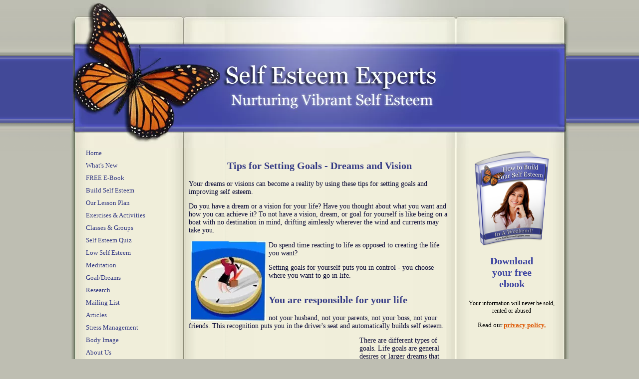

--- FILE ---
content_type: text/html; charset=UTF-8
request_url: http://www.self-esteem-experts.com/tips-for-setting-goals.html
body_size: 13824
content:
<!DOCTYPE HTML PUBLIC "-//W3C//DTD HTML 4.01 Transitional//EN"
        "http://www.w3.org/TR/html4/loose.dtd">
<html>
<head><meta http-equiv="content-type" content="text/html; charset=UTF-8"><title>Tips for Setting Goals To Achieve Your Dreams</title><meta name="description" content="Tips for setting goals to clarify your vision">
<!-- start: tool_blocks.sbi_html_head -->
<link rel="canonical" href="http://www.self-esteem-experts.com/tips-for-setting-goals.html"/>
<link rel="alternate" type="application/rss+xml" title="RSS" href="http://www.self-esteem-experts.com/Self-Esteem.xml">
<meta property="og:title" content="Tips for Setting Goals To Achieve Your Dreams"/>
<meta property="og:description" content="Tips for setting goals to clarify your vision"/>
<meta property="og:type" content="article"/>
<meta property="og:url" content="http://www.self-esteem-experts.com/tips-for-setting-goals.html"/>
<!-- SD -->
<script type="text/javascript" language="JavaScript">function Is(){var agent=navigator.userAgent.toLowerCase();this.major=parseInt(navigator.appVersion);this.minor=parseFloat(navigator.appVersion);this.mac=/Mac68K|MacPPC|MacIntel/i.test(navigator.platform);this.safari=(/Safari/.test(navigator.userAgent)&&/Apple Computer/.test(navigator.vendor));this.firefox=typeof InstallTrigger!=='undefined';this.ns=((agent.indexOf('mozilla')!=-1)&&(agent.indexOf('spoofer')==-1)&&(agent.indexOf('compatible')==-1)&&(agent.indexOf('opera')==-1)&&(agent.indexOf('webtv')==-1));this.ns2=(this.ns&&(this.major==2));this.ns3=(this.ns&&(this.major==3));this.ns4=(this.ns&&(this.major==4));this.ns6=(this.ns&&(this.major>=5));this.ie=(agent.indexOf("msie")!=-1);this.ie3=(this.ie&&(this.major<4));this.ie4=(this.ie&&(this.major==4));if(this.ie4&&(agent.indexOf("msie 5.0")!=-1)){this.ie4=false;this.ie5=true;}this.ieX=(this.ie&&!this.ie3&&!this.ie4);}var is=new Is();function WriteLayer(id,text){var DOM=(document.getElementById)?true:false;var divID;if(is.ns4)divID=document.layers[id];else if(is.ie4)divID=document.all[id];else if(DOM)divID=document.getElementById(id);if(is.ns4){divID.document.open();divID.document.write(text);divID.document.close();}else if(DOM||is.ie4){divID.innerHTML=text;}}function SetLayerVisibility(id,visibility){if(is.ieX||is.ns6){this.obj=document.getElementById(id).style;this.obj.visibility=visibility;}else if(is.ie4){this.obj=document.all[id].style;this.obj.visibility=visibility;}else if(is.ns4){this.obj=document.layers[id];return this.obj;}}function SubmitData(code){var flag;flag=eval('isReady_'+code+'()');if(!flag){return false;}eval('document._'+code+'.target="_self";');eval('document._'+code+'.submit();');}var eMai;function trim(s){while(s.substring(0,1)==' '){s=s.substring(1,s.length);}while(s.substring(s.length-1,s.length)==' '){s=s.substring(0,s.length-1);}return s;}function CheckEmail(eMai){var h;eMai=trim(eMai);var ok="1234567890abcdefghijklmnopqrstuvwxyz[].\@-_ABCDEFGHIJKLMNOPQRSTUVWXYZ";for(h=0;h<eMai.length;h++){if(ok.indexOf(eMai.charAt(h))<0){return(false);}}var re=/(@.*@)|(\.\.)|(^\.)|(^@)|(@$)|(\.$)|(@\.)/;var re_two=/^.+\@(\[?)[a-zA-Z0-9\-\.]+\.([a-zA-Z]{2,4}|[0-9]{1,4})(\]?)$/;if(!eMai.match(re)&&eMai.match(re_two)){return-1;}}</script><script type="text/javascript" language="JavaScript">var https_page=0</script>
<!-- end: tool_blocks.sbi_html_head -->
<link href="/sd/support-files/A.style.css.pagespeed.cf.QEeJCn0BMj.css" rel="stylesheet" type="text/css">
<script type="text/javascript" src="/sd/support-files/fix.js.pagespeed.jm.hNqckcKb0T.js"></script>
<script type="text/javascript">FIX.doEndOfHead();</script>
</head>
<body>
<table cellpadding="0" cellspacing="0" id="PageWrapper">
<tr>
<td id="Header" colspan="3">
<div class="Liner">
</div>
</td>
</tr>
<tr>
<td id="NavColumn">
<div class="Liner">
<!-- start: tool_blocks.navbar --><div class="Navigation"><ul><li class=""><a href="/">Home</a></li><li class=""><a href="/Self-Esteem-blog.html">What's New</a></li><li class=""><a href="/self-esteem-exercises.html">FREE E-Book</a></li><li class=""><a href="/building-self-esteem.html">Build Self Esteem</a></li><li class=""><a href="/self-esteem-lesson-plan.html">Our Lesson Plan</a></li><li class=""><a href="/self-esteem-activities.html">Exercises & Activities</a></li><li class=""><a href="/self-esteem-help.html">Classes & Groups</a></li><li class=""><a href="/self-esteem-quiz.html">Self Esteem Quiz</a></li><li class=""><a href="/symptoms-of-low-self-esteem.html">Low Self Esteem</a></li><li class=""><a href="/benefits-of-meditation.html">Meditation</a></li><li class=""><a href="/tips-for-setting-goals.html">Goal/Dreams</a></li><li class=""><a href="/self-esteem-research.html">Research</a></li><li class=""><a href="/sign-up.html">Mailing List</a></li><li class=""><a href="/articles-on-self-esteem.html">Articles</a></li><li class=""><a href="/stress-management-pdf.html">Stress Management</a></li><li class=""><a href="/body-image-and-self-esteem.html">Body Image</a></li><li class=""><a href="/teaching-self-esteem.html">About Us</a></li><li class=""><a href="/self-esteem-shop.html">Self Esteem Shop</a></li><li class=""><a href="/teenager-self-esteem.html">Teens & Self Esteem</a></li><li class=""><a href="/quantum-physics-law-of-attraction.html">Law of Attraction/Self Esteem</a></li></ul></div>
<!-- end: tool_blocks.navbar -->
<!-- start: tool_blocks.rssit -->
<div class="RSSbox">
<div class="questionMark">[<a href="http://www.self-esteem-experts.com/help/rss.html" onclick="javascript:window.open('http://www.self-esteem-experts.com/help/rss.html','help','resizable,status,scrollbars,width=600,height=500');return false;"><span style="font-size:110%;">?</span></a>]Subscribe To This Site</div>
<ul>
<li>
<a href="http://www.self-esteem-experts.com/Self-Esteem.xml" target="new"><img style="padding-top:2px;" src="[data-uri]" alt="XML RSS"></a>
</li><li><a href="https://feedly.com/i/subscription/feed/http://www.self-esteem-experts.com/Self-Esteem.xml" target="new" rel="nofollow"><img src="[data-uri]" alt="follow us in feedly"></a></li><li><a href="https://add.my.yahoo.com/rss?url=http://www.self-esteem-experts.com/Self-Esteem.xml" target="new" rel="nofollow"><img src="[data-uri]" alt="Add to My Yahoo!"></a></li><li><a href="https://my.msn.com/addtomymsn.aspx?id=rss&amp;ut=http://www.self-esteem-experts.com/Self-Esteem.xml" target="new" rel="nofollow"><img src="[data-uri]" alt="Add to My MSN"></a></li><li><a href="https://www.bloglines.com/sub/http://www.self-esteem-experts.com/Self-Esteem.xml" target="new" rel="nofollow"><img src="[data-uri]" alt="Subscribe with Bloglines"></a></li></ul>
</div><!-- end: tool_blocks.rssit -->
</div>
</td>
<td id="ContentColumn">
<div class="Liner"><p>
<h2 style="text-align: center">Tips for Setting Goals - Dreams and Vision</h2>
<p>Your dreams or visions can become a reality by using these tips for setting goals and improving self esteem.</p><p>Do you have a dream or a vision for your life? Have you thought about what you want and how you can achieve it? To not have a vision, dream, or goal for yourself is like being on a boat with no destination in mind, drifting aimlessly wherever the wind and currents may take you. </p><p></p><p><img src="http://www.self-esteem-experts.com/images/150x160xgirlcompass.jpg.pagespeed.ic.V4Gf02pS4e.webp" width="150" height="160" align=left HSPACE="5"></a></p><p>Do spend time reacting to life as opposed to creating the life you want?</p><p>Setting goals for yourself puts you in control - you choose where you want to go in life. </p><p><h2> You are responsible for your life </h2> not your husband, not your parents, not your boss, not your friends. This recognition puts you in the driver's seat and automatically builds self esteem.</p><p></p><p><TABLE align="left" width="340"><TR><TD><script type="text/javascript">google_ad_client="pub-6058203768867074";google_ad_slot="0506923319";google_ad_width=336;google_ad_height=280;</script><script type="text/javascript" src="http://pagead2.googlesyndication.com/pagead/show_ads.js"></script></TD></TR></TABLE></p><p></p><p>There are different types of goals. Life goals are general desires or larger dreams that you want to achieve during your lifetime, such as a fulfilling job, financial security, a beautiful home. </p><p>Where as measurable goals or specific action goals are the more time-specific events or the smaller ‘stepping stones’ that lead you towards your life goal. For example: You may desire to have a fulfilling job in an exciting field, but to reach this goal you must first receive the necessary schooling. </p><p>We encourage you to use the <a href="http://www.self-esteem-experts.com/goal-setting-worksheets.html"> goal worksheets</a> and <a href="http://www.self-esteem-experts.com/goal-setting-lessons.html"> exercises </a> in this section to help you chart your course. </p><p>You must first decide on your life goals and then determine your smaller measurable or action goals. </p><p>Tips for Setting Goals: Here's the process:<ul>1. <b>Identify </b>your dreams, visions, or goals, </p><p>2. <b> Define </b> smaller goals or steps that are part of the bigger picture. </p><p>3. <b> Take Action</b> </p><p>4. <b>Evaluate and then Readjust</b></p><p>5. <b>Acknowledge Success</b> -Toot Your Horn!</p><p></p><p>You should have a strong desire for any goal you set for yourself and pursue it only because you are passionate about it and determined to see it through. </p><p>Once you <a href="http://www.self-esteem-experts.com/goal-setting-tip.html">define your vision</a>, imagine yourself where you want to be when you reach the goal you have set. Does it make you feel excited and energized or tired and overwhelmed? If you are not absolutely passionate about the goal, vision, or dream, then you will be easily discouraged and more likely to quit. </p><p>Ask yourself, "If you could have it, would you take it?." If the answer is YES - Go for it. </p><p><a href="http://www.self-esteem-experts.com/tips-for-setting-goals-2.html"> Tips for Setting Goals</a> (Steps 3,4,5,) are continued on the next page. </p><p>Also see <a href="http://www.self-esteem-experts.com/personal-goal-examples.html"> Personal Goal Examples </a> for additional help.</p><p>Also see <a href="http://www.self-esteem-experts.com/setting-and-achieving-goal.html"> goal setting and your brain</a>.</p><p>Also see
<a href="http://self-esteem-experts.com/goal-statement.html" onclick="return FIX.track(this);">Goal Statement - Bringing Your Dream to Life</a>
</p><hr size=1px style="width:80%;">
<p><h1><SPAN style="BACKGROUND-COLOR: #ffff00"> Give Us an Hour a Week and We’ll Give You a New You! - Learn More </Example of highlighted text</SPAN> </h1>
</p><!-- start: tool_blocks.forms.7052842188803692 -->
<form class=" FormBlockCenter" method="post" id="formBuilderForm_7052842188803692_92B7F432_6E7C_11ED_8EA3_CA82D1BCC989" action="//www.self-esteem-experts.com/cgi-bin/fb/FormProcess.pl" onSubmit="return validateFormBuilderForm('7052842188803692_92B7F432_6E7C_11ED_8EA3_CA82D1BCC989', form_builder_fields_7052842188803692_92B7F432_6E7C_11ED_8EA3_CA82D1BCC989)" accept-charset="UTF-8">
<style>.form_builder_form_field_is_missing{color:red}</style>
<script src="/ssjs/form_builder/validate.js" type="text/javascript"></script>
<script>var form_builder_fields_7052842188803692_92B7F432_6E7C_11ED_8EA3_CA82D1BCC989=[];form_builder_fields_7052842188803692_92B7F432_6E7C_11ED_8EA3_CA82D1BCC989.push({"field_name":"_"+'7506342512523012',"field_label":"formBuilderFieldLabel_7052842188803692_92B7F432_6E7C_11ED_8EA3_CA82D1BCC989_7506342512523012","type":"default","required":true,});form_builder_fields_7052842188803692_92B7F432_6E7C_11ED_8EA3_CA82D1BCC989.push({"field_name":"_"+'2369523312126288',"field_label":"formBuilderFieldLabel_7052842188803692_92B7F432_6E7C_11ED_8EA3_CA82D1BCC989_2369523312126288","type":"default","required":true,});form_builder_fields_7052842188803692_92B7F432_6E7C_11ED_8EA3_CA82D1BCC989.push({"field_name":"_"+'9164071331644261',"field_label":"formBuilderFieldLabel_7052842188803692_92B7F432_6E7C_11ED_8EA3_CA82D1BCC989_9164071331644261","type":"email","required":true,});form_builder_fields_7052842188803692_92B7F432_6E7C_11ED_8EA3_CA82D1BCC989.push({"field_name":"_"+'1850621610438946',"field_label":"formBuilderFieldLabel_7052842188803692_92B7F432_6E7C_11ED_8EA3_CA82D1BCC989_1850621610438946","type":"default","required":false,});form_builder_fields_7052842188803692_92B7F432_6E7C_11ED_8EA3_CA82D1BCC989.push({"field_name":"_"+'2271080115996745',"field_label":"formBuilderFieldLabel_7052842188803692_92B7F432_6E7C_11ED_8EA3_CA82D1BCC989_2271080115996745","type":"default","required":true,});form_builder_fields_7052842188803692_92B7F432_6E7C_11ED_8EA3_CA82D1BCC989.push({"field_name":"_"+'2119722041881133',"field_label":"formBuilderFieldLabel_7052842188803692_92B7F432_6E7C_11ED_8EA3_CA82D1BCC989_2119722041881133","type":"default","required":true,});form_builder_fields_7052842188803692_92B7F432_6E7C_11ED_8EA3_CA82D1BCC989.push({"field_name":"_"+'9204936992672159',"field_label":"formBuilderFieldLabel_7052842188803692_92B7F432_6E7C_11ED_8EA3_CA82D1BCC989_9204936992672159","type":"default","required":false,});form_builder_fields_7052842188803692_92B7F432_6E7C_11ED_8EA3_CA82D1BCC989.push({"field_name":"_"+'5661123658217105',"field_label":"formBuilderFieldLabel_7052842188803692_92B7F432_6E7C_11ED_8EA3_CA82D1BCC989_5661123658217105","type":"default","required":false,});</script>
<input type="hidden" name="DOMAIN" value="self-esteem-experts.com"/>
<input type="hidden" name="DOMAIN_ID" value="49859"/>
<input type="hidden" name="FORM_CODE" value="7052842188803692"/>
<input type="hidden" name="SUBMISSION_TYPE" value="1"/>
<table class="formwrapper formbody" cellspacing="0" style="background-color: #FFFFFF; width: 100%; border-style: solid; border-color: #FFFFFF; border-width: 1pt 1pt 1pt 1pt">
<tbody>
<tr>
<td colspan="2">
<div id="FormLayer_7052842188803692_92B7F432_6E7C_11ED_8EA3_CA82D1BCC989">
<div id="MissingFields_7052842188803692_92B7F432_6E7C_11ED_8EA3_CA82D1BCC989" style="display: none" align="center">
<br>
<strong>This Form cannot be submitted until the missing<br> fields (labelled below in red) have been filled in</strong>
</div>
</div>
</td>
</tr>
<tr>
<td colspan="2"><h3 style="text-align:center">Please Complete this Form</h3></td>
</tr><tr><td colspan="2" style="font-size:80%">Please note that all fields followed by an asterisk must be filled in.</td></tr>
<tr><td align="right" valign="top"><b><span id="formBuilderFieldLabel_7052842188803692_92B7F432_6E7C_11ED_8EA3_CA82D1BCC989_7506342512523012"><label for="_7506342512523012">First Name*</label></span></b></td><td><div style="padding-right: 6px"><input type="text" name="_7506342512523012" value="" size="35" onFocus="SS_LDR_recaptcha()"/></div></td>
</tr>
<tr><td align="right" valign="top"><b><span id="formBuilderFieldLabel_7052842188803692_92B7F432_6E7C_11ED_8EA3_CA82D1BCC989_2369523312126288"><label for="_2369523312126288">Last Name*</label></span></b></td><td><div style="padding-right: 6px"><input type="text" name="_2369523312126288" value="" size="35" onFocus="SS_LDR_recaptcha()"/></div></td>
</tr>
<tr><td align="right" valign="top"><b><span id="formBuilderFieldLabel_7052842188803692_92B7F432_6E7C_11ED_8EA3_CA82D1BCC989_9164071331644261"><label for="_9164071331644261">E-Mail Address*</label></span></b></td><td><div style="padding-right: 6px"><input type="text" name="_9164071331644261" value="" size="35" onFocus="SS_LDR_recaptcha()"/></div></td>
</tr>
<tr><td align="right" valign="top"><b><span id="formBuilderFieldLabel_7052842188803692_92B7F432_6E7C_11ED_8EA3_CA82D1BCC989_1850621610438946"><label for="_1850621610438946">State/Prov</label></span></b></td><td><div style="padding-right: 6px"><input type="text" name="_1850621610438946" value="" size="35" onFocus="SS_LDR_recaptcha()"/></div></td>
</tr>
<tr><td align="right" valign="top"><b><span id="formBuilderFieldLabel_7052842188803692_92B7F432_6E7C_11ED_8EA3_CA82D1BCC989_2271080115996745"><label for="_2271080115996745">Country*</label></span></b></td><td><select name="_2271080115996745" onFocus="SS_LDR_recaptcha()"><option value="Country">Country</option><option value="United States">United States</option><option value="Canada">Canada</option><option value="----------------">----------------</option><option value="Afghanistan">Afghanistan</option><option value="Albania">Albania</option><option value="Algeria">Algeria</option><option value="American Samoa">American Samoa</option><option value="Andorra">Andorra</option><option value="Angola">Angola</option><option value="Anguilla">Anguilla</option><option value="Antarctica">Antarctica</option><option value="Antigua">Antigua</option><option value="Argentina">Argentina</option><option value="Armenia">Armenia</option><option value="Aruba">Aruba</option><option value="Australia">Australia</option><option value="Austria">Austria</option><option value="Azerbaijan">Azerbaijan</option><option value="Bahamas">Bahamas</option><option value="Bahrain">Bahrain</option><option value="Bangladesh">Bangladesh</option><option value="Barbados">Barbados</option><option value="Belarus">Belarus</option><option value="Belgium">Belgium</option><option value="Belize">Belize</option><option value="Benin">Benin</option><option value="Bermuda">Bermuda</option><option value="Bhutan">Bhutan</option><option value="Bolivia">Bolivia</option><option value="Bosnia and Herzegovina">Bosnia and Herzegovina</option><option value="Botswana">Botswana</option><option value="Bouvet Island">Bouvet Island</option><option value="Brazil">Brazil</option><option value="British Indian Ocean Territory">British Indian Ocean Territory</option><option value="British Virgin Islands">British Virgin Islands</option><option value="Brunei">Brunei</option><option value="Bulgaria">Bulgaria</option><option value="Burkina Faso">Burkina Faso</option><option value="Burundi">Burundi</option><option value="Cambodia">Cambodia</option><option value="Cameroon">Cameroon</option><option value="Cape Verde">Cape Verde</option><option value="Cayman Islands">Cayman Islands</option><option value="Central African Republic">Central African Republic</option><option value="Chad">Chad</option><option value="Chile">Chile</option><option value="China">China</option><option value="Christmas Island">Christmas Island</option><option value="Cocos Islands">Cocos Islands</option><option value="Colombia">Colombia</option><option value="Comoros">Comoros</option><option value="Congo">Congo</option><option value="Cook Islands">Cook Islands</option><option value="Costa Rica">Costa Rica</option><option value="Croatia">Croatia</option><option value="Cuba">Cuba</option><option value="Cyprus">Cyprus</option><option value="Czech Republic">Czech Republic</option><option value="Denmark">Denmark</option><option value="Djibouti">Djibouti</option><option value="Dominica">Dominica</option><option value="Dominican Republic">Dominican Republic</option><option value="East Timor">East Timor</option><option value="Ecuador">Ecuador</option><option value="Egypt">Egypt</option><option value="El Salvador">El Salvador</option><option value="Equatorial Guinea">Equatorial Guinea</option><option value="Eritrea">Eritrea</option><option value="Estonia">Estonia</option><option value="Ethiopia">Ethiopia</option><option value="Falkland Islands">Falkland Islands</option><option value="Faroe Islands">Faroe Islands</option><option value="Fiji">Fiji</option><option value="Finland">Finland</option><option value="France">France</option><option value="French Guiana">French Guiana</option><option value="French Polynesia">French Polynesia</option><option value="French Southern Territories">French Southern Territories</option><option value="Gabon">Gabon</option><option value="Gambia">Gambia</option><option value="Georgia">Georgia</option><option value="Germany">Germany</option><option value="Ghana">Ghana</option><option value="Gibraltar">Gibraltar</option><option value="Greece">Greece</option><option value="Greenland">Greenland</option><option value="Grenada">Grenada</option><option value="Grenada">Grenada</option><option value="Guam">Guam</option><option value="Guatemala">Guatemala</option><option value="Guinea">Guinea</option><option value="Guinea-Bissau">Guinea-Bissau</option><option value="Guyana">Guyana</option><option value="Haiti">Haiti</option><option value="Heard and McDonald Islands">Heard and McDonald Islands</option><option value="Honduras">Honduras</option><option value="Hong Kong">Hong Kong</option><option value="Hungary">Hungary</option><option value="Iceland">Iceland</option><option value="India">India</option><option value="Indonesia">Indonesia</option><option value="Iran">Iran</option><option value="Iraq">Iraq</option><option value="Ireland">Ireland</option><option value="Israel">Israel</option><option value="Italy">Italy</option><option value="Ivory Coast">Ivory Coast</option><option value="Jamaica">Jamaica</option><option value="Japan">Japan</option><option value="Jordan">Jordan</option><option value="Kazakhstan">Kazakhstan</option><option value="Kenya">Kenya</option><option value="Kiribadi">Kiribadi</option><option value="North Korea">North Korea</option><option value="South Korea">South Korea</option><option value="Kuwait">Kuwait</option><option value="Kyrgyzstan">Kyrgyzstan</option><option value="Laos">Laos</option><option value="Latvia">Latvia</option><option value="Lebanon">Lebanon</option><option value="Lesotho">Lesotho</option><option value="Liberia">Liberia</option><option value="Libya">Libya</option><option value="Liechtenstein">Liechtenstein</option><option value="Lithuania">Lithuania</option><option value="Luxembourg">Luxembourg</option><option value="Macao">Macao</option><option value="Macedonia">Macedonia</option><option value="Madagascar">Madagascar</option><option value="Malawi">Malawi</option><option value="Malaysia">Malaysia</option><option value="Maldives">Maldives</option><option value="Mali">Mali</option><option value="Malta">Malta</option><option value="Marshall Islands">Marshall Islands</option><option value="Martinique">Martinique</option><option value="Mauritania">Mauritania</option><option value="Mauritius">Mauritius</option><option value="Mayotte">Mayotte</option><option value="Mexico">Mexico</option><option value="Federated States of Micronesia">Federated States of Micronesia</option><option value="Moldova">Moldova</option><option value="Monaco">Monaco</option><option value="Mongolia">Mongolia</option><option value="Montserrat">Montserrat</option><option value="Morocco">Morocco</option><option value="Montenegro">Montenegro</option><option value="Mozambique">Mozambique</option><option value="Myanmar">Myanmar</option><option value="Namibia">Namibia</option><option value="Nauru">Nauru</option><option value="Nepal">Nepal</option><option value="Netherlands">Netherlands</option><option value="Netherlands Antilles">Netherlands Antilles</option><option value="New Caledonia">New Caledonia</option><option value="New Zealand">New Zealand</option><option value="Nicaragua">Nicaragua</option><option value="Niger">Niger</option><option value="Nigeria">Nigeria</option><option value="Niue">Niue</option><option value="Norfolk Island">Norfolk Island</option><option value="Northern Mariana Islands">Northern Mariana Islands</option><option value="Norway">Norway</option><option value="Oman">Oman</option><option value="Pakistan">Pakistan</option><option value="Palau">Palau</option><option value="Panama">Panama</option><option value="Papua New Guinea">Papua New Guinea</option><option value="Paraguay">Paraguay</option><option value="Peru">Peru</option><option value="Philippines">Philippines</option><option value="Pitcairn Island">Pitcairn Island</option><option value="Poland">Poland</option><option value="Portugal">Portugal</option><option value="Puerto Rico">Puerto Rico</option><option value="Qatar">Qatar</option><option value="Reunion">Reunion</option><option value="Romania">Romania</option><option value="Russia">Russia</option><option value="Rwanda">Rwanda</option><option value="S. Georgia and S. Sandwich Isls.">S. Georgia and S. Sandwich Isls.</option><option value="Saint Kitts and Nevis">Saint Kitts and Nevis</option><option value="Saint Lucia">Saint Lucia</option><option value="Saint Vincent and the Grenadines">Saint Vincent and the Grenadines</option><option value="Samoa">Samoa</option><option value="San Marino">San Marino</option><option value="Sao Tome and Principe">Sao Tome and Principe</option><option value="Saudi Arabia">Saudi Arabia</option><option value="Senegal">Senegal</option><option value="Serbia">Serbia</option><option value="Seychelles">Seychelles</option><option value="Sierra Leone">Sierra Leone</option><option value="Singapore">Singapore</option><option value="Slovakia">Slovakia</option><option value="Slovenia">Slovenia</option><option value="Solomon Islands">Solomon Islands</option><option value="Somalia">Somalia</option><option value="South Africa">South Africa</option><option value="Spain">Spain</option><option value="Sri Lanka">Sri Lanka</option><option value="St. Helena">St. Helena</option><option value="St. Pierre and Miquelon">St. Pierre and Miquelon</option><option value="Sudan">Sudan</option><option value="Suriname">Suriname</option><option value="Svalbard">Svalbard</option><option value="Swaziland">Swaziland</option><option value="Sweden">Sweden</option><option value="Switzerland">Switzerland</option><option value="Syria">Syria</option><option value="Taiwan">Taiwan</option><option value="Tajikistan">Tajikistan</option><option value="Tanzania">Tanzania</option><option value="Thailand">Thailand</option><option value="Togo">Togo</option><option value="Tokelau">Tokelau</option><option value="Tonga">Tonga</option><option value="Trinidad and Tobago">Trinidad and Tobago</option><option value="Tunisia">Tunisia</option><option value="Turkey">Turkey</option><option value="Turkmenistan">Turkmenistan</option><option value="Turks and Caicos Islands">Turks and Caicos Islands</option><option value="Tuvalu">Tuvalu</option><option value="U.S. Minor Outlying Islands">U.S. Minor Outlying Islands</option><option value="Uganda">Uganda</option><option value="Ukraine">Ukraine</option><option value="United Arab Emirates">United Arab Emirates</option><option value="United Kingdom">United Kingdom</option><option value="Uruguay">Uruguay</option><option value="Uzbekistan">Uzbekistan</option><option value="Vanuatu">Vanuatu</option><option value="Vatican City">Vatican City</option><option value="Venezuela">Venezuela</option><option value="Vietnam">Vietnam</option><option value="US Virgin Islands">US Virgin Islands</option><option value="Wallis and Futuna Islands">Wallis and Futuna Islands</option><option value="Western Sahara">Western Sahara</option><option value="Yemen">Yemen</option><option value="Yugoslavia (former)">Yugoslavia (former)</option><option value="Zaire">Zaire</option><option value="Zambia">Zambia</option><option value="Zimbabwe">Zimbabwe</option></select></td>
</tr>
<tr><td align="right" valign="top"><b><span id="formBuilderFieldLabel_7052842188803692_92B7F432_6E7C_11ED_8EA3_CA82D1BCC989_2119722041881133"><label for="_2119722041881133">Phone*</label></span></b></td><td><div style="padding-right: 6px"><input type="text" name="_2119722041881133" value="" size="35" onFocus="SS_LDR_recaptcha()"/></div></td>
</tr>
<tr><td align="right" valign="top"><b><span id="formBuilderFieldLabel_7052842188803692_92B7F432_6E7C_11ED_8EA3_CA82D1BCC989_9204936992672159"><label for="_9204936992672159">What is the best time to contact you?</label></span></b></td><td><table cellspacing="0" cellpadding="0" border="0">
<tbody><tr>
<td width="5"><input id="_9204936992672159_1" type="checkbox" name="_9204936992672159" value="A Morning" onClick="SS_LDR_recaptcha()"/></td>
<td><label for="_9204936992672159_1">A Morning</label></td></tr>
<tr>
<td width="5"><input id="_9204936992672159_2" type="checkbox" name="_9204936992672159" value="B Afternoon" onClick="SS_LDR_recaptcha()"/></td>
<td><label for="_9204936992672159_2">B Afternoon</label></td></tr>
<tr>
<td width="5"><input id="_9204936992672159_3" type="checkbox" name="_9204936992672159" value="C Evening" onClick="SS_LDR_recaptcha()"/></td>
<td><label for="_9204936992672159_3">C Evening</label></td></tr>
<tr>
<td width="5"><input id="_9204936992672159_4" type="checkbox" name="_9204936992672159" value="D Anytime" onClick="SS_LDR_recaptcha()"/></td>
<td><label for="_9204936992672159_4">D Anytime</label></td></tr>
</tbody>
</table></td>
</tr>
<tr><td align="right" valign="top"><b><span id="formBuilderFieldLabel_7052842188803692_92B7F432_6E7C_11ED_8EA3_CA82D1BCC989_5661123658217105"><label for="_5661123658217105">Comments</label></span></b></td><td><textarea name="_5661123658217105" rows="8" cols="35" onFocus="SS_LDR_recaptcha()"></textarea></td>
</tr><tr>
<td style="text-align:center;" colspan="2">
<input type="submit" name="Button" value="Submit">
</td>
</tr>
</tbody>
</table>
</form>
<!-- end: tool_blocks.forms.7052842188803692 -->
<div class=" socializeIt socializeIt-responsive" style="border-color: #cccccc; border-width: 1px 1px 1px 1px; border-style: solid; box-sizing: border-box"><div style="overflow-x: auto;">
<table class="columns_block grid_block" border="0" style="width: 100%;"><tr><td class="column_0" style="width: 20%;vertical-align:top;">
<div class="shareHeader">
<strong class="ss-shareLabel" style="font-size: 16px;">Share this page:</strong>
<div id="whatsthis" style="font-size:11px;"><a href="#" onclick="open_whats_this(); return false;">What&rsquo;s this?</a></div>
</div>
</td><td class="column_1" style="width: 80%;vertical-align:top;">
</td></tr></table>
</div>
</div>
<!-- start: tool_blocks.footer -->
<div class="page_footer_container">
<div class="page_footer_content">
<div class="page_footer_liner" style="white-space:pre-line"><hr class="page_footer_divider_above"><div class="page_footer_text"><a href="http://www.sitesell.com/Susyn.html" rel="noopener" target="_blank">Copyright 2009-13 Self-Esteem-Experts.com
All Rights Reserved.
415 244.9153
Build a Traffic Generating Website - Use Solo Build It!</a></div></div>
</div></div>
<!-- end: tool_blocks.footer -->
</div>
</td>
<td id="ExtraColumn">
<div class="Liner">
<!-- start: shared_blocks.28388071#[Converted RC] old-default -->
<!--start code for self-esteem ebook-->
<div style="text-align:center;">
<!--<p style="text-align: center; font-family:Verdana;">&nbsp;<span style="font-size: 13px; color: #4047a2;"><strong><span style="font-size: 24px;">Free Ebook</span></strong></span></p>-->
<a href="http://www.self-esteem-experts.com/support-files/tips-free-ebook.pdf"><img src="http://www.self-esteem-experts.com/images/xnew-ebook-cover-3D-2.png.pagespeed.ic.YOPoIiYQAC.webp" alt="New Graphic" style="max-width:150px; padding:0 15px;"></a>
<p style="font-family:Verdana; font-size:20px;">
<a href="http://www.self-esteem-experts.com/support-files/tips-free-ebook.pdf" style="color: #4047a2; text-decoration: none;">Download<br>your free<br>ebook
</a>
</p>
<p style="font-family:Verdana; font-size:12px;">Your information will never be sold, rented or abused</p>
</div>
<!--end code for self-esteem ebook-->
<p><p style="text-align: center"><P style='text-align: center'>Read our <a href="self-esteem-experts.com/privacy-policy.html" onclick="return FIX.track(this);"> privacy policy.</a> </P>
<!-- end: shared_blocks.28388071#[Converted RC] old-default -->
</div>
</td>
</tr>
<tr>
<td id="Footer" colspan="3">
<div class="Liner">
</div>
</td>
</tr>
</table>
<script type="text/javascript">FIX.doEndOfBody();</script>
<!-- start: tool_blocks.sbi_html_body_end -->
<script>var SS_PARAMS={pinterest_enabled:false,googleplus1_on_page:false,socializeit_onpage:false};</script><style>.g-recaptcha{display:inline-block}.recaptcha_wrapper{text-align:center}</style>
<script>if(typeof recaptcha_callbackings!=="undefined"){SS_PARAMS.recaptcha_callbackings=recaptcha_callbackings||[]};</script><script>(function(d,id){if(d.getElementById(id)){return;}var s=d.createElement('script');s.async=true;s.defer=true;s.src="/ssjs/ldr.js";s.id=id;d.getElementsByTagName('head')[0].appendChild(s);})(document,'_ss_ldr_script');</script><!-- end: tool_blocks.sbi_html_body_end -->
<!-- Generated at 12:54:43 27-Nov-2022 with healthypursuits v43 -->
</body>
</html>


--- FILE ---
content_type: text/html; charset=utf-8
request_url: https://www.google.com/recaptcha/api2/aframe
body_size: 271
content:
<!DOCTYPE HTML><html><head><meta http-equiv="content-type" content="text/html; charset=UTF-8"></head><body><script nonce="BNMAUlDaCLI0koWZxGjjKQ">/** Anti-fraud and anti-abuse applications only. See google.com/recaptcha */ try{var clients={'sodar':'https://pagead2.googlesyndication.com/pagead/sodar?'};window.addEventListener("message",function(a){try{if(a.source===window.parent){var b=JSON.parse(a.data);var c=clients[b['id']];if(c){var d=document.createElement('img');d.src=c+b['params']+'&rc='+(localStorage.getItem("rc::a")?sessionStorage.getItem("rc::b"):"");window.document.body.appendChild(d);sessionStorage.setItem("rc::e",parseInt(sessionStorage.getItem("rc::e")||0)+1);localStorage.setItem("rc::h",'1769475945779');}}}catch(b){}});window.parent.postMessage("_grecaptcha_ready", "*");}catch(b){}</script></body></html>